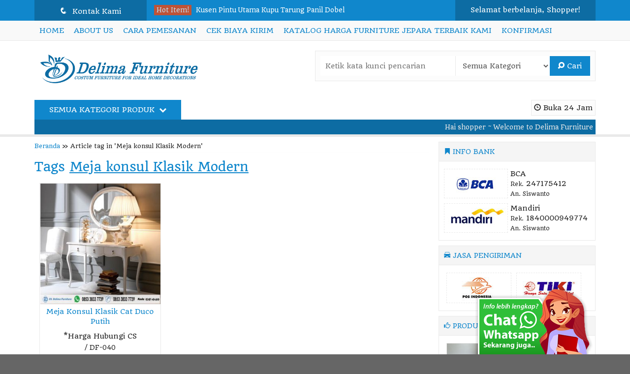

--- FILE ---
content_type: text/html; charset=UTF-8
request_url: https://delimafurniture.com/tag/meja-konsul-klasik-modern/
body_size: 8733
content:
<!doctype html><html class="not-ie no-js" lang="id" prefix="og: https://ogp.me/ns#"><head><link rel="stylesheet" href="https://fonts.googleapis.com/css?family=Quando" /><title>Meja konsul Klasik Modern</title><meta charset="UTF-8"><meta name="google-site-verification" content="gPn1-4EjTgoxI0TCP0IpmpCtOO_aVqIPNgVjQCFegVs" /><link href="//www.google-analytics.com" rel="dns-prefetch"><meta name="robots" content="follow, index, max-snippet:-1, max-video-preview:-1, max-image-preview:large"/><link rel="canonical" href="https://delimafurniture.com/tag/meja-konsul-klasik-modern/" /><meta property="og:locale" content="id_ID" /><meta property="og:type" content="article" /><meta property="og:title" content="Meja konsul Klasik Modern" /><meta property="og:url" content="https://delimafurniture.com/tag/meja-konsul-klasik-modern/" /><meta property="og:site_name" content="Firniture Jati Jepara" /><meta property="article:publisher" content="https://www.facebook.com/Furniturekursicafe" /><meta property="og:image" content="https://delimafurniture.com/wp-content/uploads/2022/10/1FFD2919-70D7-4EE4-A1F3-70E5EC325D3F.jpeg" /><meta property="og:image:secure_url" content="https://delimafurniture.com/wp-content/uploads/2022/10/1FFD2919-70D7-4EE4-A1F3-70E5EC325D3F.jpeg" /><meta property="og:image:width" content="1080" /><meta property="og:image:height" content="1080" /><meta property="og:image:alt" content="Harga Meja Kayu Solid Besar Panjang 280 cm Glossy" /><meta property="og:image:type" content="image/jpeg" /><meta name="twitter:card" content="summary_large_image" /><meta name="twitter:title" content="Meja konsul Klasik Modern" /><meta name="twitter:image" content="https://delimafurniture.com/wp-content/uploads/2022/10/1FFD2919-70D7-4EE4-A1F3-70E5EC325D3F.jpeg" /><meta name="twitter:label1" content="Produk" /><meta name="twitter:data1" content="1" /><link rel='dns-prefetch' href='//fonts.googleapis.com' /><link rel='dns-prefetch' href='//s.w.org' /><link rel="alternate" type="application/rss+xml" title="Firniture Jati Jepara &raquo; Meja konsul Klasik Modern Umpan Tag" href="https://delimafurniture.com/tag/meja-konsul-klasik-modern/feed/" /><style id='global-styles-inline-css' type='text/css'>body{--wp--preset--color--black:#000;--wp--preset--color--cyan-bluish-gray:#abb8c3;--wp--preset--color--white:#fff;--wp--preset--color--pale-pink:#f78da7;--wp--preset--color--vivid-red:#cf2e2e;--wp--preset--color--luminous-vivid-orange:#ff6900;--wp--preset--color--luminous-vivid-amber:#fcb900;--wp--preset--color--light-green-cyan:#7bdcb5;--wp--preset--color--vivid-green-cyan:#00d084;--wp--preset--color--pale-cyan-blue:#8ed1fc;--wp--preset--color--vivid-cyan-blue:#0693e3;--wp--preset--color--vivid-purple:#9b51e0;--wp--preset--gradient--vivid-cyan-blue-to-vivid-purple:linear-gradient(135deg,rgba(6,147,227,1) 0%,rgb(155,81,224) 100%);--wp--preset--gradient--light-green-cyan-to-vivid-green-cyan:linear-gradient(135deg,rgb(122,220,180) 0%,rgb(0,208,130) 100%);--wp--preset--gradient--luminous-vivid-amber-to-luminous-vivid-orange:linear-gradient(135deg,rgba(252,185,0,1) 0%,rgba(255,105,0,1) 100%);--wp--preset--gradient--luminous-vivid-orange-to-vivid-red:linear-gradient(135deg,rgba(255,105,0,1) 0%,rgb(207,46,46) 100%);--wp--preset--gradient--very-light-gray-to-cyan-bluish-gray:linear-gradient(135deg,rgb(238,238,238) 0%,rgb(169,184,195) 100%);--wp--preset--gradient--cool-to-warm-spectrum:linear-gradient(135deg,rgb(74,234,220) 0%,rgb(151,120,209) 20%,rgb(207,42,186) 40%,rgb(238,44,130) 60%,rgb(251,105,98) 80%,rgb(254,248,76) 100%);--wp--preset--gradient--blush-light-purple:linear-gradient(135deg,rgb(255,206,236) 0%,rgb(152,150,240) 100%);--wp--preset--gradient--blush-bordeaux:linear-gradient(135deg,rgb(254,205,165) 0%,rgb(254,45,45) 50%,rgb(107,0,62) 100%);--wp--preset--gradient--luminous-dusk:linear-gradient(135deg,rgb(255,203,112) 0%,rgb(199,81,192) 50%,rgb(65,88,208) 100%);--wp--preset--gradient--pale-ocean:linear-gradient(135deg,rgb(255,245,203) 0%,rgb(182,227,212) 50%,rgb(51,167,181) 100%);--wp--preset--gradient--electric-grass:linear-gradient(135deg,rgb(202,248,128) 0%,rgb(113,206,126) 100%);--wp--preset--gradient--midnight:linear-gradient(135deg,rgb(2,3,129) 0%,rgb(40,116,252) 100%);--wp--preset--duotone--dark-grayscale:url('#wp-duotone-dark-grayscale');--wp--preset--duotone--grayscale:url('#wp-duotone-grayscale');--wp--preset--duotone--purple-yellow:url('#wp-duotone-purple-yellow');--wp--preset--duotone--blue-red:url('#wp-duotone-blue-red');--wp--preset--duotone--midnight:url('#wp-duotone-midnight');--wp--preset--duotone--magenta-yellow:url('#wp-duotone-magenta-yellow');--wp--preset--duotone--purple-green:url('#wp-duotone-purple-green');--wp--preset--duotone--blue-orange:url('#wp-duotone-blue-orange');--wp--preset--font-size--small:13px;--wp--preset--font-size--medium:20px;--wp--preset--font-size--large:36px;--wp--preset--font-size--x-large:42px}.has-black-color{color:var(--wp--preset--color--black)!important}.has-cyan-bluish-gray-color{color:var(--wp--preset--color--cyan-bluish-gray)!important}.has-white-color{color:var(--wp--preset--color--white)!important}.has-pale-pink-color{color:var(--wp--preset--color--pale-pink)!important}.has-vivid-red-color{color:var(--wp--preset--color--vivid-red)!important}.has-luminous-vivid-orange-color{color:var(--wp--preset--color--luminous-vivid-orange)!important}.has-luminous-vivid-amber-color{color:var(--wp--preset--color--luminous-vivid-amber)!important}.has-light-green-cyan-color{color:var(--wp--preset--color--light-green-cyan)!important}.has-vivid-green-cyan-color{color:var(--wp--preset--color--vivid-green-cyan)!important}.has-pale-cyan-blue-color{color:var(--wp--preset--color--pale-cyan-blue)!important}.has-vivid-cyan-blue-color{color:var(--wp--preset--color--vivid-cyan-blue)!important}.has-vivid-purple-color{color:var(--wp--preset--color--vivid-purple)!important}.has-black-background-color{background-color:var(--wp--preset--color--black)!important}.has-cyan-bluish-gray-background-color{background-color:var(--wp--preset--color--cyan-bluish-gray)!important}.has-white-background-color{background-color:var(--wp--preset--color--white)!important}.has-pale-pink-background-color{background-color:var(--wp--preset--color--pale-pink)!important}.has-vivid-red-background-color{background-color:var(--wp--preset--color--vivid-red)!important}.has-luminous-vivid-orange-background-color{background-color:var(--wp--preset--color--luminous-vivid-orange)!important}.has-luminous-vivid-amber-background-color{background-color:var(--wp--preset--color--luminous-vivid-amber)!important}.has-light-green-cyan-background-color{background-color:var(--wp--preset--color--light-green-cyan)!important}.has-vivid-green-cyan-background-color{background-color:var(--wp--preset--color--vivid-green-cyan)!important}.has-pale-cyan-blue-background-color{background-color:var(--wp--preset--color--pale-cyan-blue)!important}.has-vivid-cyan-blue-background-color{background-color:var(--wp--preset--color--vivid-cyan-blue)!important}.has-vivid-purple-background-color{background-color:var(--wp--preset--color--vivid-purple)!important}.has-black-border-color{border-color:var(--wp--preset--color--black)!important}.has-cyan-bluish-gray-border-color{border-color:var(--wp--preset--color--cyan-bluish-gray)!important}.has-white-border-color{border-color:var(--wp--preset--color--white)!important}.has-pale-pink-border-color{border-color:var(--wp--preset--color--pale-pink)!important}.has-vivid-red-border-color{border-color:var(--wp--preset--color--vivid-red)!important}.has-luminous-vivid-orange-border-color{border-color:var(--wp--preset--color--luminous-vivid-orange)!important}.has-luminous-vivid-amber-border-color{border-color:var(--wp--preset--color--luminous-vivid-amber)!important}.has-light-green-cyan-border-color{border-color:var(--wp--preset--color--light-green-cyan)!important}.has-vivid-green-cyan-border-color{border-color:var(--wp--preset--color--vivid-green-cyan)!important}.has-pale-cyan-blue-border-color{border-color:var(--wp--preset--color--pale-cyan-blue)!important}.has-vivid-cyan-blue-border-color{border-color:var(--wp--preset--color--vivid-cyan-blue)!important}.has-vivid-purple-border-color{border-color:var(--wp--preset--color--vivid-purple)!important}.has-vivid-cyan-blue-to-vivid-purple-gradient-background{background:var(--wp--preset--gradient--vivid-cyan-blue-to-vivid-purple)!important}.has-light-green-cyan-to-vivid-green-cyan-gradient-background{background:var(--wp--preset--gradient--light-green-cyan-to-vivid-green-cyan)!important}.has-luminous-vivid-amber-to-luminous-vivid-orange-gradient-background{background:var(--wp--preset--gradient--luminous-vivid-amber-to-luminous-vivid-orange)!important}.has-luminous-vivid-orange-to-vivid-red-gradient-background{background:var(--wp--preset--gradient--luminous-vivid-orange-to-vivid-red)!important}.has-very-light-gray-to-cyan-bluish-gray-gradient-background{background:var(--wp--preset--gradient--very-light-gray-to-cyan-bluish-gray)!important}.has-cool-to-warm-spectrum-gradient-background{background:var(--wp--preset--gradient--cool-to-warm-spectrum)!important}.has-blush-light-purple-gradient-background{background:var(--wp--preset--gradient--blush-light-purple)!important}.has-blush-bordeaux-gradient-background{background:var(--wp--preset--gradient--blush-bordeaux)!important}.has-luminous-dusk-gradient-background{background:var(--wp--preset--gradient--luminous-dusk)!important}.has-pale-ocean-gradient-background{background:var(--wp--preset--gradient--pale-ocean)!important}.has-electric-grass-gradient-background{background:var(--wp--preset--gradient--electric-grass)!important}.has-midnight-gradient-background{background:var(--wp--preset--gradient--midnight)!important}.has-small-font-size{font-size:var(--wp--preset--font-size--small)!important}.has-medium-font-size{font-size:var(--wp--preset--font-size--medium)!important}.has-large-font-size{font-size:var(--wp--preset--font-size--large)!important}.has-x-large-font-size{font-size:var(--wp--preset--font-size--x-large)!important}</style><link rel='stylesheet' id='fanbootui-css-css'  href='https://delimafurniture.com/wp-content/cache/busting/1/wp-content/themes/lapax-2.0.1ap72/libs/jquery.fanbootui-1.0.css' media='screen' /><link rel='stylesheet' id='oketheme-css'  href='https://delimafurniture.com/wp-content/cache/busting/1/wp-content/themes/lapax-2.0.1ap72/style-1.0.css' media='all' /><link rel="https://api.w.org/" href="https://delimafurniture.com/wp-json/" /><link rel="alternate" type="application/json" href="https://delimafurniture.com/wp-json/wp/v2/tags/575" /><link rel="EditURI" type="application/rsd+xml" title="RSD" href="https://delimafurniture.com/xmlrpc.php?rsd" /><link rel="wlwmanifest" type="application/wlwmanifest+xml" href="https://delimafurniture.com/wp-includes/wlwmanifest.xml" /><meta name="generator" content="WordPress 6.0.11" /><style type="text/css">html:not(.jetpack-lazy-images-js-enabled):not(.js) .jetpack-lazy-image{display:none}</style><link rel="icon" href="https://delimafurniture.com/wp-content/uploads/2020/09/cropped-delima-furniture-32x32.jpg" sizes="32x32" /><link rel="icon" href="https://delimafurniture.com/wp-content/uploads/2020/09/cropped-delima-furniture-192x192.jpg" sizes="192x192" /><link rel="apple-touch-icon" href="https://delimafurniture.com/wp-content/uploads/2020/09/cropped-delima-furniture-180x180.jpg" /><meta name="msapplication-TileImage" content="https://delimafurniture.com/wp-content/uploads/2020/09/cropped-delima-furniture-270x270.jpg" /><style type="text/css" title="dynamic-css" class="options-output">#testiwrap{background-color:#F5F5F5;background-image:url(https://delimafurniture.com/wp-content/themes/lapax-2.0.1ap/images/testimonial.png)}body{background-color:#666;background-image:url(https://delimafurniture.com/wp-content/themes/lapax-2.0.1ap/images/pattern.png)}#headerwrap{background-color:#fff}body{font-family:Quando;color:#222;font-size:14px}</style><link href="https://delimafurniture.com/wp-content/uploads/2020/09/Logo-02.png" rel="icon" /><link rel="stylesheet"  href="https://delimafurniture.com/wp-content/themes/lapax-2.0.1ap72/responsive.css" media="all" /><meta name="viewport" content="width=device-width, user-scalable=no" /><style type="text/css">@media screen and (max-width:926px){#sideup{right:-31px;-ms-transform:rotate(90deg);-webkit-transform:rotate(90deg);transform:rotate(90deg)}.sidebarwrap{right:0}}@media screen and (max-width:765px){.kategori{background:#1087cc}}.container{float:left;padding-right:20px;padding-left:0}.sidebarwrap{float:right}a,h1,h2,h3,h4,.headtitle,.headlogo a,.whyicon,.toggleMenu{color:#1087cc}.button-primary,.form-submit input,button,#topheadwrap,.headsearch button,.kategori button,#tickerwrap,.pagination a:hover,#footerback,#topmobile,#sideup{background:#1087cc}.Putih{background:#FFF}.Merah{background:red}.Biru{background:#06F}.Hijau{background:#093}.Kuning{background:#FF0}.Orange{background:#F60}.Hitam{background:#000}.Silver{background:#E6E6E6}.Biru-Muda{background:#0CF}.Ungu{background:#93F}.Pink{background:#F39}.Coklat{background:#8A2E00}a:hover{color:#FF8000}.button-primary:hover,.form-submit input:hover,button:hover,.opencart:hover,.openkontak:hover,.openside:hover{background:#FF8000}.tophead a{color:#FFF}</style></head><body data-rsssl=1><div id="wrapperwide"><div id="topheadwrap"><div class="tophead"> <a href="#kontak-kami" class="pop" title="Semua Kontak Kami"><div class="headkontak"> <span class="icons" style="margin-right:5px;font-size:110%;">q</span> Kontak Kami</div> </a><div class="hotproduct"><div class="hottitle"> <span class="blink" style="background:#FF4000;padding:3px 5px">Hot Item!</span></div><ul><li> <a href="https://delimafurniture.com/kusen-pintu-utama-kupu-tarung-panil-dobel/" title="Kusen Pintu Utama Kupu Tarung Panil Dobel"> Kusen Pintu Utama Kupu Tarung Panil Dobel </a></li><li> <a href="https://delimafurniture.com/baby-tafel-putih-harga-murah-monica/" title="Baby Tafel Putih Harga Murah Monica"> Baby Tafel Putih Harga Murah Monica </a></li><li> <a href="https://delimafurniture.com/ranjang-tidur-minimalis-jati-jepara-chadhaus/" title="Ranjang Tidur Minimalis Jati Jepara Chadhaus"> Ranjang Tidur Minimalis Jati Jepara Chadhaus </a></li><li> <a href="https://delimafurniture.com/slab-dining-table-kayu-solid-trembesi/" title="Slab Dining Table Kayu Solid Trembesi"> Slab Dining Table Kayu Solid Trembesi </a></li><li> <a href="https://delimafurniture.com/kursi-sofa-ruang-tamu-santai-homeware/" title="Kursi Sofa Ruang Tamu Santai Homeware"> Kursi Sofa Ruang Tamu Santai Homeware </a></li><li> <a href="https://delimafurniture.com/kursi-pelaminan-set-wedding-ukir/" title="Kursi Pelaminan Set Wedding Ukir"> Kursi Pelaminan Set Wedding Ukir </a></li><li> <a href="https://delimafurniture.com/kursi-sofa-2-seater-panjang-200-cm/" title="Kursi Sofa 2 Seater Panjang 200 cm"> Kursi Sofa 2 Seater Panjang 200 cm </a></li><li> <a href="https://delimafurniture.com/kursi-cafe-kristiansen-modern-jati-jepara/" title="Kursi Cafe Kristiansen Modern Jati Jepara"> Kursi Cafe Kristiansen Modern Jati Jepara </a></li></ul></div><div class="topcart"><p>Selamat berbelanja, Shopper!</p></div><div style="clear: both"></div></div><div style="clear: both"></div></div><div id="navigasi"><div class="topmenu"><div class="toggleMenu"><i class="el-icon-resize-vertical"></i> MENU NAVIGASI</div><div style="clear: both"></div><div class="menu-seoyandira-container"><ul id="menu-seoyandira" class="naviku"><li id="menu-item-1829" class="menu-item menu-item-type-custom menu-item-object-custom menu-item-home menu-item-1829"><a href="https://delimafurniture.com/">Home</a></li><li id="menu-item-1837" class="menu-item menu-item-type-post_type menu-item-object-page menu-item-1837"><a href="https://delimafurniture.com/about-us/">About Us</a></li><li id="menu-item-1831" class="menu-item menu-item-type-post_type menu-item-object-page menu-item-1831"><a href="https://delimafurniture.com/cara-pemesanan/">Cara Pemesanan</a></li><li id="menu-item-1833" class="menu-item menu-item-type-post_type menu-item-object-page menu-item-1833"><a href="https://delimafurniture.com/cek-biaya-kirim/">Cek Biaya Kirim</a></li><li id="menu-item-1838" class="menu-item menu-item-type-post_type menu-item-object-page menu-item-1838"><a href="https://delimafurniture.com/katalog/">Katalog harga furniture jepara terbaik kami</a></li><li id="menu-item-1840" class="menu-item menu-item-type-post_type menu-item-object-page menu-item-1840"><a href="https://delimafurniture.com/konfirmasi/">Konfirmasi</a></li></ul></div></div><div style="clear: both"></div></div><div id="headerwrap"><div id="header"><div class="headlogo"> <a href="https://delimafurniture.com"><img width="350" src="https://delimafurniture.com/wp-content/uploads/2020/09/delimafurniture.png"></a></div><div class="headsearch"><form method="get" action="https://delimafurniture.com" role="search"> <input type="search" name="s" placeholder="Ketik kata kunci pencarian"> <select  name='cat' id='cat' class='select' ><option value='0' selected='selected'>Semua Kategori</option><option class="level-0" value="11">Baby Tafel</option><option class="level-0" value="2716">Bedside Table</option><option class="level-0" value="10">Box Bayi</option><option class="level-0" value="14">Bufet Tv</option><option class="level-0" value="23">Dekorasi Pelaminan</option><option class="level-0" value="2">Furniture Kantor</option><option class="level-0" value="24">Furniture Trembesi</option><option class="level-0" value="26">Jam Hias</option><option class="level-0" value="17">Kursi Cafe</option><option class="level-0" value="6">Kursi Tamu</option><option class="level-0" value="12">Lemari Baju</option><option class="level-0" value="13">Lemari Hias</option><option class="level-0" value="25">Meja Belajar</option><option class="level-0" value="15">Meja Konsule</option><option class="level-0" value="16">Meja Rias</option><option class="level-0" value="22">Pigura Kaca</option><option class="level-0" value="5">Pintu Rumah</option><option class="level-0" value="21">Rak Buku</option><option class="level-0" value="2430">Rak Sepatu</option><option class="level-0" value="9">Ranjang Susun</option><option class="level-0" value="8">Set Kamar Tidur</option><option class="level-0" value="19">Set Kamar Tidur Anak</option><option class="level-0" value="4">Set Meja Makan</option><option class="level-0" value="7">Sofa</option><option class="level-0" value="18">Tempat Tidur Anak</option><option class="level-0" value="20">Tempat Tidur Dewasa</option><option class="level-0" value="1">Uncategorized</option> </select> <button type="submit" role="button"><i class="el-icon-search"></i> Cari</button></form></div><div style="clear: both"></div></div><div id="kategoriwrap"><div class="kategori"><div class="jambuka"><i class="glyphicon glyphicon glyphicon-time"></i> Buka 24 Jam</div> <button id="bukakategori"> Semua Kategori Produk <span class="el-icon-chevron-down" style="margin-left:5px"></span> </button><div style="clear: both"></div><div id="kategori"><ul><li class="cat-item cat-item-11"><a href="https://delimafurniture.com/baby-tafel/">Baby Tafel</a></li><li class="cat-item cat-item-2716"><a href="https://delimafurniture.com/bedside-table/">Bedside Table</a></li><li class="cat-item cat-item-10"><a href="https://delimafurniture.com/box-bayi/">Box Bayi</a></li><li class="cat-item cat-item-14"><a href="https://delimafurniture.com/bufet-tv/">Bufet Tv</a></li><li class="cat-item cat-item-23"><a href="https://delimafurniture.com/dekorasi-pelaminan/">Dekorasi Pelaminan</a></li><li class="cat-item cat-item-2"><a href="https://delimafurniture.com/furniture-kantor/">Furniture Kantor</a></li><li class="cat-item cat-item-24"><a href="https://delimafurniture.com/furniture-trembesi/">Furniture Trembesi</a></li><li class="cat-item cat-item-26"><a href="https://delimafurniture.com/jam-hias/">Jam Hias</a></li><li class="cat-item cat-item-17"><a href="https://delimafurniture.com/kursi-cafe/">Kursi Cafe</a></li><li class="cat-item cat-item-6"><a href="https://delimafurniture.com/kursi-tamu/">Kursi Tamu</a></li><li class="cat-item cat-item-12"><a href="https://delimafurniture.com/lemari-baju/">Lemari Baju</a></li><li class="cat-item cat-item-13"><a href="https://delimafurniture.com/lemari-hias/">Lemari Hias</a></li><li class="cat-item cat-item-25"><a href="https://delimafurniture.com/meja-belajar/">Meja Belajar</a></li><li class="cat-item cat-item-15"><a href="https://delimafurniture.com/meja-konsule/">Meja Konsule</a></li><li class="cat-item cat-item-16"><a href="https://delimafurniture.com/meja-rias/">Meja Rias</a></li><li class="cat-item cat-item-22"><a href="https://delimafurniture.com/pigura-kaca/">Pigura Kaca</a></li><li class="cat-item cat-item-5"><a href="https://delimafurniture.com/pintu-rumah/">Pintu Rumah</a></li><li class="cat-item cat-item-21"><a href="https://delimafurniture.com/rak-buku/">Rak Buku</a></li><li class="cat-item cat-item-2430"><a href="https://delimafurniture.com/rak-sepatu/">Rak Sepatu</a></li><li class="cat-item cat-item-9"><a href="https://delimafurniture.com/ranjang-susun/">Ranjang Susun</a></li><li class="cat-item cat-item-8"><a href="https://delimafurniture.com/set-kamar-tidur/">Set Kamar Tidur</a></li><li class="cat-item cat-item-19"><a href="https://delimafurniture.com/set-kamar-tidur-anak/">Set Kamar Tidur Anak</a></li><li class="cat-item cat-item-4"><a href="https://delimafurniture.com/set-meja-makan/">Set Meja Makan</a></li><li class="cat-item cat-item-7"><a href="https://delimafurniture.com/sofa/">Sofa</a></li><li class="cat-item cat-item-18"><a href="https://delimafurniture.com/tempat-tidur-anak/">Tempat Tidur Anak</a></li><li class="cat-item cat-item-20"><a href="https://delimafurniture.com/tempat-tidur-dewasa/">Tempat Tidur Dewasa</a></li><li class="cat-item cat-item-1"><a href="https://delimafurniture.com/uncategorized/">Uncategorized</a></li></ul></div></div></div><div id="tickerwrap"><div class="ticker"> <span class="tick">Hai shopper  ~ Welcome to Delima Furniture , Perusahaan Furniture jepara lengkap dan Berkualitas .</span> <span class="tick">Kami siap melayani berbagai macam pesanan Mebel untuk kebutuhan furniture jepara anda.</span> <span class="tick">Silahkan hubungi costumer service kami untuk info lebih lanjut</span></div></div><div style="clear: both"></div></div><div id="wrappercontain"><div class="containwrap"><div class="container"><div class="crumbs"><a href="https://delimafurniture.com">Beranda</a> &raquo; <span>Article tag in &#39;Meja konsul Klasik Modern&#39;</span></div><h1> Tags <u>Meja konsul Klasik Modern</u></h1><div id="gridview"><div class="gridpad-t"><div class="grid"><div class="arealabel"><div></div></div><div class="grids"> <a href="#kontak-kami" class="pop"> <button name="kontak"/> <span class="glyphicon glyphicon-earphone"></span> Hubungi Kami </button> </a></div><div class="prices"><div class="wrapthumb"> <a href="https://delimafurniture.com/meja-konsul-klasik-cat-duco-putih/" title="Meja Konsul Klasik Cat Duco Putih"> <img width="260" height="259" src="https://delimafurniture.com/wp-content/uploads/2017/09/Meja-Konsul-Klasik-Cat-Duco-Putih.jpg" class="attachment-fixgrid size-fixgrid wp-post-image jetpack-lazy-image" alt="Meja Konsul Klasik Cat Duco Putih" data-lazy-srcset="https://delimafurniture.com/wp-content/uploads/2017/09/Meja-Konsul-Klasik-Cat-Duco-Putih.jpg 1004w, https://delimafurniture.com/wp-content/uploads/2017/09/Meja-Konsul-Klasik-Cat-Duco-Putih-200x200.jpg 200w, https://delimafurniture.com/wp-content/uploads/2017/09/Meja-Konsul-Klasik-Cat-Duco-Putih-100x100.jpg 100w, https://delimafurniture.com/wp-content/uploads/2017/09/Meja-Konsul-Klasik-Cat-Duco-Putih-350x349.jpg 350w, https://delimafurniture.com/wp-content/uploads/2017/09/Meja-Konsul-Klasik-Cat-Duco-Putih-150x150.jpg 150w, https://delimafurniture.com/wp-content/uploads/2017/09/Meja-Konsul-Klasik-Cat-Duco-Putih-300x300.jpg 300w, https://delimafurniture.com/wp-content/uploads/2017/09/Meja-Konsul-Klasik-Cat-Duco-Putih-768x765.jpg 768w" data-lazy-sizes="(max-width: 260px) 100vw, 260px" data-lazy-src="https://delimafurniture.com/wp-content/uploads/2017/09/Meja-Konsul-Klasik-Cat-Duco-Putih.jpg?is-pending-load=1" srcset="[data-uri]"> </a></div><div style="clear: both"></div><div id="quickorder-228" class="quickpop"><div class="judul" style="margin-top:0;"> <span class="glyphicon glyphicon-flash"></span> Meja Konsul Klasik Cat Duco Putih</div><p class="medium" style="text-align:right">*Pemesanan dapat langsung menghubungi kontak di bawah ini:</p><div class="quickview"> <img width="260" height="259" src="https://delimafurniture.com/wp-content/uploads/2017/09/Meja-Konsul-Klasik-Cat-Duco-Putih.jpg" class="attachment-fixgrid size-fixgrid wp-post-image jetpack-lazy-image" alt="Meja Konsul Klasik Cat Duco Putih" data-lazy-srcset="https://delimafurniture.com/wp-content/uploads/2017/09/Meja-Konsul-Klasik-Cat-Duco-Putih.jpg 1004w, https://delimafurniture.com/wp-content/uploads/2017/09/Meja-Konsul-Klasik-Cat-Duco-Putih-200x200.jpg 200w, https://delimafurniture.com/wp-content/uploads/2017/09/Meja-Konsul-Klasik-Cat-Duco-Putih-100x100.jpg 100w, https://delimafurniture.com/wp-content/uploads/2017/09/Meja-Konsul-Klasik-Cat-Duco-Putih-350x349.jpg 350w, https://delimafurniture.com/wp-content/uploads/2017/09/Meja-Konsul-Klasik-Cat-Duco-Putih-150x150.jpg 150w, https://delimafurniture.com/wp-content/uploads/2017/09/Meja-Konsul-Klasik-Cat-Duco-Putih-300x300.jpg 300w, https://delimafurniture.com/wp-content/uploads/2017/09/Meja-Konsul-Klasik-Cat-Duco-Putih-768x765.jpg 768w" data-lazy-sizes="(max-width: 260px) 100vw, 260px" data-lazy-src="https://delimafurniture.com/wp-content/uploads/2017/09/Meja-Konsul-Klasik-Cat-Duco-Putih.jpg?is-pending-load=1" srcset="[data-uri]"> *Harga Hubungi CS<div class="medium" style="padding:5px"> / DF-040</div></div><div class="quickdetail"><ul><li> <a href="sms:6285338337739?body=Halo,%20Saya%20tertarik%20dengan%20produk%20:%20Meja Konsul Klasik Cat Duco Putih%20(SKU:%20DF-040)%20"> <button class="btnsms"> <span class="glyphicon glyphicon-chevron-right"></span> SMS <u>6285338337739</u> </button> </a></li><li> <a href="tel:6285338337739"> <button class="btntel"> <span class="glyphicon glyphicon-chevron-right"></span> Telepon <u>6285338337739</u> </button> </a></li><li> <a href="https://api.whatsapp.com/send?phone=6285338337739&text=Halo,%20Saya%20tertarik%20dengan%20produk%20:%20Meja Konsul Klasik Cat Duco Putih%20(SKU:%20DF-040)%20" target="blank"> <button class="btnwa"> <span class="glyphicon glyphicon-chevron-right"></span> Whatsapp <u>6285338337739</u> </button> </a></li><li> <a href="https://delimafurniture.com/meja-konsul-klasik-cat-duco-putih/"> <button> <span class="glyphicon glyphicon-link"></span> Lihat Detail Produk </button> </a></li></ul></div></div><div style="padding:5px;text-align:center;"><div style="min-height:50px"> <a href="https://delimafurniture.com/meja-konsul-klasik-cat-duco-putih/" title="Meja Konsul Klasik Cat Duco Putih"> Meja Konsul Klasik Cat Duco Putih </a></div> *Harga Hubungi CS<div class="medium" style="padding:5px"> / DF-040</div></div></div></div></div><div style="clear: both"></div><div class="pagination"></div></div><div style="clear: both"></div></div><div class="sidebarwrap"><div class="sidebar"><h4><i class="glyphicon glyphicon-bookmark"></i> Info Bank</h4><div class="bank"> <span class="bca"></span> BCA<br/><span class="small">Rek.</span> 247175412<br/><span class="small">An. Siswanto</span></div><div style="clear: both"></div><div class="bank"> <span class="mandiri"></span> Mandiri<br/><span class="small">Rek.</span> 1840000949774<br/><span class="small">An. Siswanto</span></div><div style="clear: both"></div></div><div class="sidebar"><h4><i class="el-icon-car"></i> Jasa Pengiriman</h4> <span class="pos"></span> <span class="tiki"></span><div style="clear: both"></div></div><div class="sidebar"><h4><i class="glyphicon glyphicon-thumbs-up"></i> Produk Pilihan</h4><div id="random" class="owl-carousel"><div class="random"> <a href="https://delimafurniture.com/tempat-tidur-kayu-jati-sederhana-tanpa-kepala/" title="Tempat Tidur Kayu Jati Sederhana Tanpa Kepala"> <img width="130" height="130" src="https://delimafurniture.com/wp-content/uploads/2024/01/IMG_5794-130x130.png" class="attachment-sedang size-sedang wp-post-image jetpack-lazy-image" alt="Tempat Tidur Kayu Jati Sederhana Tanpa Kepala" data-lazy-srcset="https://delimafurniture.com/wp-content/uploads/2024/01/IMG_5794-130x130.png 130w, https://delimafurniture.com/wp-content/uploads/2024/01/IMG_5794-150x150.png 150w, https://delimafurniture.com/wp-content/uploads/2024/01/IMG_5794-64x64.png 64w" data-lazy-sizes="(max-width: 130px) 100vw, 130px" data-lazy-src="https://delimafurniture.com/wp-content/uploads/2024/01/IMG_5794-130x130.png?is-pending-load=1" srcset="[data-uri]"> </a><div class="judil"> <a href="https://delimafurniture.com/tempat-tidur-kayu-jati-sederhana-tanpa-kepala/" title="Tempat Tidur Kayu Jati Sederhana Tanpa Kepala"> Tempat Tidur Kayu Jati Sederha.... </a></div> <span style="font-size:120%">Rp 1.900.000</span><div class="medium" style="padding:5px"> <font color="green"><span class="glyphicon glyphicon-ok"></span> Ready Stock</font> <br/>SKU: DF-533</div></div><div class="random"> <a href="https://delimafurniture.com/meja-tv-minimalis-modern-kayu/" title="Meja TV Minimalis Modern Kayu"> <img width="130" height="130" src="https://delimafurniture.com/wp-content/uploads/2025/08/Meja-TV-Minimalis-Modern-Kayu-130x130.png" class="attachment-sedang size-sedang wp-post-image jetpack-lazy-image" alt="Meja TV Minimalis Modern Kayu" data-lazy-srcset="https://delimafurniture.com/wp-content/uploads/2025/08/Meja-TV-Minimalis-Modern-Kayu-130x130.png 130w, https://delimafurniture.com/wp-content/uploads/2025/08/Meja-TV-Minimalis-Modern-Kayu-150x150.png 150w, https://delimafurniture.com/wp-content/uploads/2025/08/Meja-TV-Minimalis-Modern-Kayu-64x64.png 64w" data-lazy-sizes="(max-width: 130px) 100vw, 130px" data-lazy-src="https://delimafurniture.com/wp-content/uploads/2025/08/Meja-TV-Minimalis-Modern-Kayu-130x130.png?is-pending-load=1" srcset="[data-uri]"> </a><div class="judil"> <a href="https://delimafurniture.com/meja-tv-minimalis-modern-kayu/" title="Meja TV Minimalis Modern Kayu"> Meja TV Minimalis Modern Kayu </a></div> <span style="font-size:120%">Rp 1.900.000</span><div class="medium" style="padding:5px"> <font color="green"><span class="glyphicon glyphicon-ok"></span> Ready Stock</font> <br/>SKU: DF-632</div></div><div class="random"> <a href="https://delimafurniture.com/bufet-tv-minimalis-kayu-jati-transparan/" title="Bufet Tv Minimalis Kayu Jati Transparan"> <img width="130" height="130" src="https://delimafurniture.com/wp-content/uploads/2019/09/Bufet-Tv-Minimalis-Kayu-Jati-Transparan.jpg" class="attachment-sedang size-sedang wp-post-image jetpack-lazy-image" alt="Bufet Tv Minimalis Kayu Jati Transparan" data-lazy-srcset="https://delimafurniture.com/wp-content/uploads/2019/09/Bufet-Tv-Minimalis-Kayu-Jati-Transparan.jpg 1024w, https://delimafurniture.com/wp-content/uploads/2019/09/Bufet-Tv-Minimalis-Kayu-Jati-Transparan-200x200.jpg 200w, https://delimafurniture.com/wp-content/uploads/2019/09/Bufet-Tv-Minimalis-Kayu-Jati-Transparan-350x350.jpg 350w, https://delimafurniture.com/wp-content/uploads/2019/09/Bufet-Tv-Minimalis-Kayu-Jati-Transparan-100x100.jpg 100w, https://delimafurniture.com/wp-content/uploads/2019/09/Bufet-Tv-Minimalis-Kayu-Jati-Transparan-150x150.jpg 150w, https://delimafurniture.com/wp-content/uploads/2019/09/Bufet-Tv-Minimalis-Kayu-Jati-Transparan-300x300.jpg 300w, https://delimafurniture.com/wp-content/uploads/2019/09/Bufet-Tv-Minimalis-Kayu-Jati-Transparan-768x768.jpg 768w" data-lazy-sizes="(max-width: 130px) 100vw, 130px" data-lazy-src="https://delimafurniture.com/wp-content/uploads/2019/09/Bufet-Tv-Minimalis-Kayu-Jati-Transparan.jpg?is-pending-load=1" srcset="[data-uri]"> </a><div class="judil"> <a href="https://delimafurniture.com/bufet-tv-minimalis-kayu-jati-transparan/" title="Bufet Tv Minimalis Kayu Jati Transparan"> Bufet Tv Minimalis Kayu Jati T.... </a></div> *Harga Hubungi CS<div class="medium" style="padding:5px"> <br/>SKU: DF-239</div></div><div class="random"> <a href="https://delimafurniture.com/kursi-pelaminan-ukiran-soimah-mewah/" title="Kursi Pelaminan Ukiran Soimah Mewah"> <img width="130" height="98" src="https://delimafurniture.com/wp-content/uploads/2019/09/Kursi-Pelaminan-Ukiran-Soimah-Mewah.jpg" class="attachment-sedang size-sedang wp-post-image jetpack-lazy-image" alt="Kursi Pelaminan Ukiran Soimah Mewah" data-lazy-srcset="https://delimafurniture.com/wp-content/uploads/2019/09/Kursi-Pelaminan-Ukiran-Soimah-Mewah.jpg 712w, https://delimafurniture.com/wp-content/uploads/2019/09/Kursi-Pelaminan-Ukiran-Soimah-Mewah-350x263.jpg 350w, https://delimafurniture.com/wp-content/uploads/2019/09/Kursi-Pelaminan-Ukiran-Soimah-Mewah-300x225.jpg 300w" data-lazy-sizes="(max-width: 130px) 100vw, 130px" data-lazy-src="https://delimafurniture.com/wp-content/uploads/2019/09/Kursi-Pelaminan-Ukiran-Soimah-Mewah.jpg?is-pending-load=1" srcset="[data-uri]"> </a><div class="judil"> <a href="https://delimafurniture.com/kursi-pelaminan-ukiran-soimah-mewah/" title="Kursi Pelaminan Ukiran Soimah Mewah"> Kursi Pelaminan Ukiran Soimah .... </a></div> *Harga Hubungi CS<div class="medium" style="padding:5px"> <br/>SKU: DF-225</div></div><div class="random"> <a href="https://delimafurniture.com/ranjang-tidur-minimalis-jati-jepara-chadhaus/" title="Ranjang Tidur Minimalis Jati Jepara Chadhaus"> <img width="130" height="130" src="https://delimafurniture.com/wp-content/uploads/2024/01/IMG_5982-130x130.png" class="attachment-sedang size-sedang wp-post-image jetpack-lazy-image" alt="Ranjang Tidur Minimalis Jati Jepara Chadhaus" data-lazy-srcset="https://delimafurniture.com/wp-content/uploads/2024/01/IMG_5982-130x130.png 130w, https://delimafurniture.com/wp-content/uploads/2024/01/IMG_5982-150x150.png 150w, https://delimafurniture.com/wp-content/uploads/2024/01/IMG_5982-64x64.png 64w" data-lazy-sizes="(max-width: 130px) 100vw, 130px" data-lazy-src="https://delimafurniture.com/wp-content/uploads/2024/01/IMG_5982-130x130.png?is-pending-load=1" srcset="[data-uri]"> </a><div class="judil"> <a href="https://delimafurniture.com/ranjang-tidur-minimalis-jati-jepara-chadhaus/" title="Ranjang Tidur Minimalis Jati Jepara Chadhaus"> Ranjang Tidur Minimalis Jati J.... </a></div> *Harga Hubungi CS<div class="medium" style="padding:5px"> <font color="green"><span class="glyphicon glyphicon-ok"></span> Ready Stock</font> <br/>SKU: DF-540</div></div></div><div style="clear: both"></div> <a href="https://delimafurniture.com/katalog"><button style="margin-top:10px;width:100%;text-align:center"><i class="glyphicon glyphicon-hand-right" style="margin-right:5px;"></i> Katalog Produk</button></a></div></div><a href="#"><div id="sideup">SIDEBAR</div></a><div style="clear: both"></div></div><div id="cleanwrap" style="padding:0"><div class="containwrap"><div class="socmed"> <a href="https://www.facebook.com/Furniturekursicafe" target="blank" title="Temukan kami di Facebook"><img width="170" height="34" src="https://delimafurniture.com/wp-content/themes/lapax-2.0.1ap72/images/facebook.jpg"></a> <a href="https://www.instagram.com/mejatrembesi/" target="blank" title="Temukan kami di Instagram"><img width="170" height="34" src="https://delimafurniture.com/wp-content/themes/lapax-2.0.1ap72/images/instagram.jpg"></a></div><div style="clear: both"></div></div></div><div style="clear: both"></div></div><div id="footerback"><div class="overback"  style="background-image: url(https://delimafurniture.com/wp-content/uploads/2020/09/1600095715661.jpg);" ></div><div id="footerarea"><div class="footbarwidget"></div><div class="footbarwidget"></div><div class="footbarwidget"></div><div style="clear: both"></div></div><div class="footer"> <a href="https://delimafurniture.com">Delima Furniture - Toko Mebel Jepara Minimalis, Antik, Classic, Modern</a><br/> <span class="small">delimafurniture.com</span><div style="clear: both"></div></div></div></div><div id="kontak-kami" class="popup" style="display: none;"><div class="judul" style="margin-top:0;"><span class="glyphicon glyphicon-info-sign"></span> Kontak Delima Furniture</div> Berikut ini adalah detail kontak customer service kami:<p><ul style="border-left:5px solid #E5E5E5"><li> <a href="sms:6285338337739?body=Halo%20Delima Furniture!"> <button class="btnsms"> <span class="glyphicon glyphicon-chevron-right"></span> SMS <u>6285338337739</u> </button> </a></li><li> <a href="tel:6285338337739"> <button class="btntel"> <span class="glyphicon glyphicon-chevron-right"></span> Telepon <u>6285338337739</u> </button> </a></li><li> <a href="https://api.whatsapp.com/send?phone=6285338337739&text=Halo%20Delima Furniture!" target="blank"> <button class="btnwa"> <span class="glyphicon glyphicon-chevron-right"></span> Whatsapp <u>6285338337739</u> </button> </a></li><li> <a href="mailto:furnituredelima@gmail.com"> <button class="btnmail"> <span class="glyphicon glyphicon-chevron-right"></span> Email ke furnituredelima@gmail.com </button> </a></li></ul></p><p class="small tred"><i class="glyphicon glyphicon glyphicon-time"></i> Buka 24 Jam</p></div><div id="info-bank" class="popup" style="display: none;"><div class="judul" style="margin-top:0;">Info Rekening Bank Delima Furniture</div> Berikut ini adalah detail akun rekening bank kami, mohon untuk berhati-hati terhadap penipuan yang mengatas namakan toko online kami:<div style="max-width:930px"><div class="banx"> <span class="bca"></span> BCA<br/><span class="small">Rek.</span> 247175412<br/><span class="small">An. Siswanto</span></div><div class="banx"> <span class="mandiri"></span> Mandiri<br/><span class="small">Rek.</span> 1840000949774<br/><span class="small">An. Siswanto</span></div></div></div><div class="wabutton" > <a href="https://api.whatsapp.com/send?phone=6285338337739&text=Halo%20Delima Furniture!" target="blank"> <img src="https://delimafurniture.com/wp-content/themes/lapax-2.0.1ap72/images/wa/cs-3.png"> </a></div><a href="#" class="scrollup"></a> <script type="application/ld+json" class="rank-math-schema">{"@context":"https://schema.org","@graph":[{"@type":"Organization","@id":"https://delimafurniture.com/#organization","name":"cv.delimafurniture","url":"https://delimafurniture.com","sameAs":["https://www.facebook.com/Furniturekursicafe"],"logo":{"@type":"ImageObject","@id":"https://delimafurniture.com/#logo","url":"https://delimafurniture.com/wp-content/uploads/2020/08/Pintu-Rumah-Depok.jpg","contentUrl":"https://delimafurniture.com/wp-content/uploads/2020/08/Pintu-Rumah-Depok.jpg","caption":"Firniture Jati Jepara","inLanguage":"id","width":"1024","height":"1024"}},{"@type":"WebSite","@id":"https://delimafurniture.com/#website","url":"https://delimafurniture.com","name":"Firniture Jati Jepara","publisher":{"@id":"https://delimafurniture.com/#organization"},"inLanguage":"id"},{"@type":"CollectionPage","@id":"https://delimafurniture.com/tag/meja-konsul-klasik-modern/#webpage","url":"https://delimafurniture.com/tag/meja-konsul-klasik-modern/","name":"Meja konsul Klasik Modern","isPartOf":{"@id":"https://delimafurniture.com/#website"},"inLanguage":"id"}]}</script><script type='text/javascript' src='https://delimafurniture.com/wp-content/cache/busting/1/wp-content/themes/lapax-2.0.1ap72/js/jquery-2.1.3.min-2.1.3.js' defer onload='' id='jq213-js'></script><script>document.documentElement.classList.add(
					'jetpack-lazy-images-js-enabled'
				);</script><script type="text/javascript">var templateDirectory = "https://delimafurniture.com/wp-content/themes/lapax-2.0.1ap72";</script><script type='text/javascript' src='https://delimafurniture.com/wp-content/cache/busting/1/wp-content/themes/lapax-2.0.1ap72/libs/jquery.fanbootui-1.0.js' defer onload='' id='fanbootui-js-js'></script><script type='text/javascript' src='https://delimafurniture.com/wp-content/themes/lapax-2.0.1ap72/js/jcart.js' defer onload='' id='jcart-js'></script><script type='text/javascript' src='https://delimafurniture.com/wp-content/cache/busting/1/wp-content/themes/lapax-2.0.1ap72/js/lapax-1.0.js' defer onload='' id='lapax-js'></script><script type='text/javascript' src='https://delimafurniture.com/wp-content/plugins/jetpack-boost/jetpack_vendor/automattic/jetpack-lazy-images/dist/intersection-observer.js?minify=false&#038;ver=83ec8aa758f883d6da14' defer onload='' id='jetpack-lazy-images-polyfill-intersectionobserver-js'></script><script type='text/javascript' id='jetpack-lazy-images-js-extra'>/* <![CDATA[ */ var jetpackLazyImagesL10n = {"loading_warning":"Gambar sedang dimuat. Silakan batalkan proses pencetakan Anda lalu coba lagi."}; /* ]]> */</script><script type='text/javascript' src='https://delimafurniture.com/wp-content/plugins/jetpack-boost/jetpack_vendor/automattic/jetpack-lazy-images/dist/lazy-images.js?minify=false&#038;ver=2e29137590434abf5fbe' defer onload='' id='jetpack-lazy-images-js'></script><script>(function(w, d){
	var b = d.getElementsByTagName("body")[0];
	var s = d.createElement("script"); s.async = true;
	var v = !("IntersectionObserver" in w) ? "8.7.1" : "10.5.2";
	s.src = "https://delimafurniture.com/wp-content/plugins/wp-rocket/inc/front/js/lazyload-" + v + ".min.js";
	w.lazyLoadOptions = {
		elements_selector: "img, iframe",
		data_src: "lazy-src",
		data_srcset: "lazy-srcset",
		skip_invisible: false,
		class_loading: "lazyloading",
		class_loaded: "lazyloaded",
		threshold: 300,
		callback_load: function(element) {
			if ( element.tagName === "IFRAME" && element.dataset.rocketLazyload == "fitvidscompatible" ) {
				if (element.classList.contains("lazyloaded") ) {
					if (typeof window.jQuery != "undefined") {
						if (jQuery.fn.fitVids) {
							jQuery(element).parent().fitVids();
						}
					}
				}
			}
		}
	}; // Your options here. See "recipes" for more information about async.
	b.appendChild(s);
}(window, document));

// Listen to the Initialized event
window.addEventListener('LazyLoad::Initialized', function (e) {
    // Get the instance and puts it in the lazyLoadInstance variable
	var lazyLoadInstance = e.detail.instance;

	var observer = new MutationObserver(function(mutations) {
		mutations.forEach(function(mutation) {
			lazyLoadInstance.update();
		} );
	} );
	
	var b      = document.getElementsByTagName("body")[0];
	var config = { childList: true, subtree: true };
	
	observer.observe(b, config);
}, false);</script></body></html> <a href="https://www.seoyandira.com/paket-jasa-seo-bulanan" target="_blank">SEO</a>
<!-- This website is like a Rocket, isn't it? Performance optimized by WP Rocket. Learn more: https://wp-rocket.me -->

--- FILE ---
content_type: text/css
request_url: https://delimafurniture.com/wp-content/cache/busting/1/wp-content/themes/lapax-2.0.1ap72/style-1.0.css
body_size: 4006
content:
/*
Theme Name: Lapax
Version: 2.0.1a
Theme URI: https://www.oketheme.com/themes/lapax-theme/
Author: Tri Yuli Kurniawan
Author URI: https://www.oketheme.com
Description: Lapax Theme adalah template toko online Indonesia berbasis WordPress yang dilengkapi segudang fitur terbaik yang tentunya sangat membantu Anda dalam memanage website toko online Anda. Free update & full support!
Tags: lapax, oketheme, toko online, ecommerce, aktif #d71149, hover #FF8000
*/
.wp-caption,img,img.alignnone,p img{max-width:100%}a,h1,h2,h3,h4{color:#d71149}.headtitle,.judul,.naviku{text-transform:uppercase}.clear:after,.jeda,.sekat{clear:both}.grid:hover,.grid:hover .grids,.random img:hover,.socmed img:hover,a:hover,button:hover{transition:.5s}.grid:hover,.ticker,.wrapthumb{overflow:hidden}.comments li,.footbar ul,.kategori button,.sidebar ul{list-style-type:none}#jcart td,#jcart th,.wrapthumb img{vertical-align:middle}@font-face{font-family:icons;src:url(/wp-content/themes/lapax-2.0.1ap72/libs/fonts/icons.ttf)}.icons{font-family:icons}*,:after,:before{box-sizing:border-box}body{font-family:Arial;font-size:14px;color:#444;background:#DDD;margin:0}a,li,nav,ul{margin:0;padding:0}.clear:after,.clear:before{content:' ';display:table}a:hover{color:#FF8000}a:active,a:hover,a:link,a:visited{text-decoration:none}h1{font-size:180%}h2{font-size:150%}h3{font-size:120%}h4{font-size:100%}h1,h2,h3,h4{font-weight:400;margin:10px 0 5px}input,radio,select,textarea{padding:5px 10px;color:#555;outline:0;border:1px solid #E9E9E9;background:#FFF}.button-primary,.form-submit input,button{font-size:100%;cursor:pointer;padding:6px 10px;background:#d71149;border:0;outline:0;color:#FFF;margin:2px}.button-primary:hover,.form-submit input:hover,button:hover{background:#FF8000}blockquote{width:94%;margin:0 3%;padding:0 15px;border-left:10px solid #E9E9E9;border-right:1px solid #E9E9E9;border-top:1px solid #E9E9E9;border-bottom:1px solid #E9E9E9;background:#F9F9F9}code{background:#F5F5F5;border:1px solid #E9E9E9;padding:5px}img{height:auto}a img{border:none}img.center{display:block;margin-left:auto;margin-right:auto}img.aligncenter{display:block;margin:5px auto}img.alignright{display:inline;margin:0 0 5px 5px;padding:5px}img.alignleft{display:inline;margin:0 5px 5px 0;padding:5px}.wp-caption{border:1px solid #E9E9E9;background-color:#FFF;padding:5px;margin:5px}.wp-caption img{margin:0;padding:0;border:none}.wp-caption p.wp-caption-text{text-align:center;font-style:italic;font-size:80%;padding:5px 5px 0;margin:0}.aligncenter{display:block;margin:5px auto}.alignleft{float:left}.alignright{float:right}.headkontak,.hotproduct{line-height:42px;float:left}.attachment-thumbnail{padding:5px}.jeda{display:none}.sekat{display:block}.toggleMenu{display:none}.small{font-size:80%}.medium{font-size:90%}.hidden{font-size:0}.kotax{width:100%;padding:10px;margin:10px 0}.kotax ul li{list-style:circle;border-bottom:1px dashed #F3F3F3;padding:3px 0;margin:5px 10px 5px 30px}.info,.sukses,.warning{padding:8px}@keyframes blinker{50%{opacity:0}}.blink{animation:blinker 1s linear infinite}b,strong{font-weight:700}.info{border:1px solid #E9E9E9;background:#F9F9F9}.warning{border:1px solid #FFC4C4;background:#FFEAEA}.sukses{border:1px solid #85B200;background:#E2FFD9}.tred{color:red}.headsection,.judul{border-bottom:1px solid #E9E9E9;box-shadow:0 1px #fff;margin:10px 0}.judul{padding-bottom:5px;font-size:110%}.judil a{font-size:100%}.headsection{width:100%;padding-bottom:10px;text-align:center}.headtitle{font-size:120%;color:#d71149}.random img:hover{opacity:.800000011920928955078125}.popup ul li,.wrap-post ul li{list-style:circle;border-bottom:1px dashed #F3F3F3;padding:3px 0;margin:5px 10px 5px 30px}#kontak-kami li,.hotproduct li,.naviku,.naviku ul,.quickdetail li{list-style:none}#footerarea,#header,#kategoriwrap,#tickerwrap,#welcome,.containwrap,.tophead,.topmenu,.topslider{max-width:1140px;margin:0 auto}#wrapperwide{width:100%;margin:0 auto}#topheadwrap{background:#d71149;width:100%;height:42px;position:fixed;top:0;left:0;z-index:600}.headkontak,.topcart{height:42px;background:rgba(0,0,0,.2)}.tophead{color:#FFF;padding:0}.headkontak{width:20%;text-align:center}.hotproduct{width:55%;font-size:90%;padding:0 10px 0 100px}.hottitle{width:90px;margin-left:-85px;position:absolute}#kontak-kami li{line-height:15px;margin:0 0 0 10px}.topcart{width:25%;text-align:right;float:right}.topcart p{text-align:center;line-height:40px;margin:0;padding:0}.pcs{border:1px solid #FFF;font-size:11px;width:20px;line-height:18px;display:inline-block;border-radius:50%}.headlogo,.naviku>li{float:left}#navigasi,.home a{background:#F9F9F9}.naviku a,.toggleMenu{padding:10px}#navigasi{width:100%;margin-top:42px;border-bottom:1px solid #E9E9E9}.toggleMenu{margin:0;width:100%;cursor:pointer;float:left}.naviku{text-align:left}.naviku:after{content:" ";display:table;clear:both}#kategori ul li,#kategori ul li a,.naviku>li>a{display:block}.naviku ul{width:150px}.naviku a:hover{background:#FFF}.naviku li{position:relative}.naviku>li>.parent{background-image:url(/wp-content/themes/lapax-2.0.1ap72/images/downArrow.png);padding-right:20px;background-repeat:no-repeat;background-position:right}.naviku li ul{position:absolute;border-top:1px solid #E9E9E9;text-transform:none;left:-9999px}#footerarea h4,.kategori button,.sidebar h4{text-transform:uppercase}.naviku>li.hover>ul{left:0}.naviku li li.hover ul{left:100%;top:0}.naviku li li{z-index:100}.naviku li li a{display:block;background:#F9F9F9;padding:7px 10px;position:relative;border:none}#kategori,#kategori ul ul,.quickpop{display:none}.naviku li li ul{border:none}.naviku li li li li a{z-index:300}#headerwrap{width:100%;padding:0;margin:0}#header{padding:20px 0;min-height:120px}.headlogo{width:50%}.headlogo img{width:350px}.headlogo a{color:#d71149;font-size:250%}.headlogo p{margin:0;font-size:110%}.headsearch{width:50%;float:right;background:#FCFCFC;border:1px solid #E9E9E9;padding:10px}.headsearch button,.kategori button{color:#FFF;background:#d71149;margin:0}.headsearch input,.headsearch select{padding:10px;border:none;float:left;height:40px;margin:0}.headsearch input{width:50%}.headsearch select{width:35%;border-left:1px solid #E9E9E9}.headsearch button{width:15%;height:40px;padding:10px 5px;border:none;float:right}#kategori select,#wrappercontain,.slider img{width:100%}.kategori{padding:0}.kategori button{padding:10px 30px;min-width:274px;border:0;float:left}#welcome,.jambuka{border:1px solid #E9E9E9}#welcome,#wrappercontain{border-top:5px solid #E9E9E9}#cleanwrap,#testiwrap{border-top:1px solid #E9E9E9;border-bottom:1px solid #E9E9E9}.jambuka{float:right;padding:5px;background:#FCFCFC;text-align:left;max-width:850px}#kategori{position:absolute;min-width:274px;background:rgba(249,249,249,.97);z-index:100}#kategori ul li{position:relative;padding:5px 20px;border-bottom:1px solid #F5F5F5;cursor:pointer}#kategori ul li ul li{border-bottom:none;border-left:1px solid #F5F5F5}#kategori ul li:hover,.open{background:#FFF}#kategori li>a:after{content:' +';font-family:icons;font-size:80%}#kategori li>a:only-child:after{content:''}#tickerwrap{background:#d71149}.ticker{padding:5px;background:rgba(0,0,0,.2)}#cleanwrap,#testiwrap,#wrappercontain{background:#FFF}#greywrap,#welcome{background:#F5F5F5}.tick{padding:2px 8px;font-size:90%;margin:0 5px;color:#E9E9E9}#cleanwrap,#greywrap{width:100%;padding:10px 15px}#welcome,.topslider{max-width:1140px;margin:0 auto}#welcome{padding:10px 20px}.why{width:33.3333%;padding:15px;float:left}.why h2{font-size:120%;margin:0 0 2px}.whyicon{color:#d71149;font-size:70px;float:left;margin:0 15px 2px 0}.why:hover .whyicon{transform:rotate(360deg);transition:.5s}.containwrap{padding:10px 0}#testi,.container{padding-left:20px}.container{width:72%;float:right}.ads300{max-width:300px;max-height:250px;margin:0 auto}.ads728{max-width:728px;max-height:90px;margin:10px 0}#testiwrap{width:100%;padding:20px;text-shadow:1px 1px 1px #FFF}.testitext{padding-right:20px;width:50%;float:left}.testitext p{font-size:110%}#testi{width:50%;float:right}.testi{background:rgba(255,255,255,.6);padding:10px}.gridpad,.gridpad-t{padding:10px;float:left}.gridbox{width:100%}.gridpad{width:25%}.gridpad-t{width:33.3333%}.grid{width:100%;background:#FFF;border:1px solid #E9E9E9;position:relative}.arealabel,.boxview .arealabel,.grid .arealabel,.grid .grids,.quicklabel{position:absolute}.grid:hover{box-shadow:0 1px 20px #E7E7E7;background:#F9F9F9;z-index:1}.grid .grids{bottom:0;left:0;right:0;margin:0;opacity:0;z-index:5}#galeri img:hover,.grid:hover .grids{opacity:1}.wrapthumb img{width:100%;transition:all .2s ease}.wrapthumb img:hover{transform:scale(1.2)}.grid button{width:100%;margin:0;border:none}.boxview,.pagination a,.quickview img,.random img{border:1px solid #E9E9E9}.arealabel{top:0;right:0;z-index:2;text-align:right}.quicklabel{font-size:10px;background:#EEE;padding:3px 5px;top:6px;left:6px}#footerarea,#footerback,.boxview,.quickmobile{position:relative}.buttonmobile,.labeli{font-size:12px;color:#FFF}.quickmobile{padding:0 10px;height:25px;margin:-35px 0 10px}.buttonmobile{width:50%;text-align:center;padding:6px 8px;opacity:.8}.buttonmobile:hover{opacity:1}.quickpop{max-width:480px}.quickdetail{width:50%;float:right;padding-left:20px}.quickdetail button{width:98%;margin-top:5px;text-align:left}#galeri,.footer,.pagination,.qtycart,.quickview,.socmed{text-align:center}.btnsms{background:#ffb600}.btntel{background:#DC1818}.btnbbm{background:#0292ce}.btnwa{background:#6cc415}.btnmess{background:#0084ff}.btnline{background:#00B900}.btnwechat{background:#255A0A}.btnmail{background:#FF5C26}.quickview{width:50%;float:left}.quickview img{width:100%;background:#FFF;padding:5px;margin-bottom:15px}.labeli{display:inline-block;padding:5px 8px;margin:5px 5px 0}.random{width:100%;padding:5px}.random img{background:#FFF;margin-right:10px;float:left}.pagination{width:100%;margin-top:10px;line-height:30px}.pagination a{padding:5px 10px;background:#FFF;margin:0 2px}.boxview,.wrap-post{margin:10px 0}.pagination a:hover{color:#FFF;background:#d71149}#footerback,#footerback a{color:#FCFCFC}.popup{min-width:300px}.boxview{width:42%;background:#FFF;padding:5px;float:left}#galeri,#zoomview img{width:100%}.boxdetail h1,.crumbs{border-bottom:1px solid #FCFCFC}#galeri{padding-top:10px;margin:0 auto}#galeri img{opacity:.5}.active_gal img{opacity:1!important}.boxdetail{width:56%;margin:10px 0 10px 2%;float:right}.boxdetail select{width:60%;margin-right:5px}#form input[type=text],#form select,#form textarea,.socmed{width:100%}.boxdetail td{padding:7px}.boxdetail h1{font-size:190%;margin-top:0;padding-bottom:5px}.buybutton,.qtycart{padding:10px 15px}.jumdiv{float:left}.harga{font-size:180%}.qtycart{max-width:60px}#coupon,.cocart{max-width:400px}#form td{padding:5px 10px}.crumbs{padding-bottom:5px;margin-bottom:5px;font-size:85%}.socmed,.socmed img{padding:10px 0}.socmed img{width:16.3%;opacity:1}.scrollup,.socmed img:hover{opacity:.5}.sidebarwrap{width:28%;margin-bottom:10px;background:#FFF;float:left}.sidebar{border:1px solid #E9E9E9;padding:10px;margin-bottom:10px}.sidebar h4{background:#F5F5F5;font-size:95%;border-bottom:1px solid #E9E9E9;margin:-10px -10px 10px;padding:10px}#footerback{background:#d71149;width:100%;display:block}#sideup,.scrollup{display:none;z-index:600}#footerback a:hover{border-bottom:1px dotted #FFF}#footerarea{padding:20px 5px;z-index:1}#footerarea h4{color:#FFF;padding:10px 0}.overback{height:100%;width:100%;top:0;left:0;opacity:.15;position:absolute;background-size:cover;background-repeat:no-repeat;background-position:top center;filter:grayscale(1)}.footbarwidget{width:33.333%;padding:0 20px;float:left}.footbar{margin-bottom:30px}.footbar ul li,.sidebar ul li{padding:5px 0;margin-left:5px}.footbar ul li li,.sidebar ul li li{border-left:1px solid rgba(255,255,255,.25);padding-left:5px}.footbar p,.sidebar p{padding:0;margin:0}.footer{width:100%;padding:10px;background:rgba(0,0,0,.2);z-index:1;position:relative}#jcart-tooltip,#sideup,.scrollup,.wabutton{position:fixed}.bank{padding:5px 0}.banx{width:33.333%;padding:10px;float:left}.bca,.bni,.bri,.cimb,.danamon,.mandiri,.muamalat,.xbank{background-image:url(/wp-content/themes/lapax-2.0.1ap72/images/bank.jpg);background-repeat:no-repeat;width:130px;height:60px;float:left;border:1px dashed #E9E9E9;margin:0 5px 5px 0}.bca{background-position:0 0}.mandiri{background-position:-130px 0}.bri{background-position:-260px 0}.danamon{background-position:-390px 0}.bni{background-position:-520px 0}.cimb{background-position:-650px 0}.muamalat{background-position:-780px 0}.xbank{background-position:-910px 0}.cahaya,.dse,.ekspedisi,.esl,.first,.idl,.indah,.jet,.jne,.jnt,.lion,.ncs,.ninja,.pahala,.pandu,.pcp,.pos,.rpx,.sap,.sicepat,.slis,.star,.tiki,.wahana{background-image:url(/wp-content/themes/lapax-2.0.1ap72/images/ekspedisi.jpg);background-repeat:no-repeat;float:left;width:132px;height:62px;border:1px dashed #E9E9E9;margin:5px}.comments,.comments input[type=text],.comments textarea{width:100%}.jne{background-position:0 0}.pos{background-position:-130px 0}.tiki{background-position:-260px 0}.pcp{background-position:-390px 0}.esl{background-position:-520px 0}.rpx{background-position:-650px 0}.pandu{background-position:-780px 0}.wahana{background-position:-910px 0}.sicepat{background-position:-1040px 0}.jnt{background-position:-1170px 0}.pahala{background-position:-1300px 0}.cahaya{background-position:-1430px 0}.sap{background-position:-1560px 0}.jet{background-position:-1690px 0}.indah{background-position:-1820px 0}.dse{background-position:-1950px 0}.slis{background-position:-2080px 0}.first{background-position:-2210px 0}.ncs{background-position:-2340px 0}.star{background-position:-2470px 0}.ninja{background-position:-2600px 0}.lion{background-position:-2730px 0}.idl{background-position:-2860px 0}.ekspedisi{background-position:-2990px 0}.comments{text-align:left;margin:20px 0}.comments h3{margin:0}.comments input[type=radio]{margin:0 5px;color:#CCC}.form-submit input{width:150px;margin:0}.comments li{padding-top:10px;margin:10px 0;border-top:1px dashed #E9E9E9}.comments li li{margin:5px 0 5px 20px;padding-left:10px;border:none;border-left:1px dashed #E9E9E9}#kotakwarna,.avatar,.cocart{border:1px solid #E9E9E9}.avatar{padding:5px;background:#FFF;float:left;margin:0 10px 0 0}#sideup{width:90px;line-height:20px;padding:5px;text-align:center;background:#d71149;color:#FFF;font-size:12px;cursor:pointer;border:1px solid #FFF;top:45%;opacity:.9}.scrollup{width:40px;height:60px;bottom:20px;right:20px;text-indent:-9999px;background:url(/wp-content/themes/lapax-2.0.1ap72/images/icon_top.png) no-repeat}.wabutton{z-index:600;width:250px;height:150px;bottom:0;right:70px;transition:.3s}.wabutton img{width:100%}.wabutton:hover{bottom:-2px}.seo{font-size:0;margin:0;padding:0}.shareicon{font-size:30px;margin:0 5px;cursor:pointer}#kotakwarna{margin-bottom:-2px;margin-right:2px;display:inline-block;width:16px;height:16px}.viewform{width:68%;padding-right:10px;border-right:1px solid #E9E9E9;float:left}.viewcart{width:32%;padding-left:10px;float:right}#dcart table{width:100%;margin-bottom:10px}#dcart .ong1{width:45%;border-bottom:1px solid #E9E9E9}#dcart .ong2{text-align:right;border:1px solid #E9E9E9;background:#FCFCFC;width:55%}#coupon input[type=text]{width:60%;margin:0;float:left}#coupon button{width:40%;margin:0;float:right}.infodisc{padding:5px}.voucher{display:none;padding:10px;margin-bottom:10px;text-align:right;border:1px dashed #85B200;background:#E2FFD9}.vouch{border:1px dashed #FFA64D;background:#FFFFBF;padding:0 5px;margin-left:10px;font-size:140%}.cocart{background:#FFF6BF;padding:20px;margin:20px auto}#jcart table,#jcart tr:nth-child(even){background:#FFF}#jcart td,#jcart th,#jcart-error{padding:5px;text-align:center}#jcart table{width:100%;border:1px solid #E9E9E9}#jcart th{background-color:#EEE;font-weight:400}#jcart tr:hover{background:#F3F3F3}#jcart #jcart-empty{text-align:center}#jcart .jcart-item-thumb{width:10%}#jcart .jcart-item-name{width:50%;text-align:left}#jcart .jcart-item-qty{width:15%}#jcart .jcart-item-qty input[type=text]{text-align:center;background:#F5F5F5;padding:2px;width:35px;height:25px;margin-right:5px}#jcart .jcart-item-berat{width:10%}#jcart .jcart-item-price{width:25%;text-align:right}.jcart-item-price span{display:block}.ukco{font-size:80%;border:1px solid #E5E5E5;background:#F1F1F1;margin:2px 5px 2px 0;padding:1px 5px;border-radius:3px}#jcart-subtotal{display:block;text-align:right;font-size:110%}#jcart-buttons input{margin:2px;padding:2px}#jcart-sizetip{display:none;font-size:100%;border:5px solid #FFF;color:#FFF;background:red;text-align:center;box-shadow:0 1px 5px #CCC;padding:7px 15px;margin-top:10px}#jcart-tooltip{display:none;z-index:9999;padding:100px 10px;left:0;top:0;width:100%;height:100%;background-color:rgba(0,0,0,.7)}.popcart{background-color:#F9F9F9;border-radius:5px;margin:auto;padding:15px;border:1px solid #E9E9E9;max-width:500px}.popcart img{background:#FFF;border:1px solid #E9E9E9;padding:5px;margin:0 15px 5px 0;float:left}#resultresi table,.resultongkir table{margin:10px 0;background:#F7F7F7;border:1px solid #E9E9E9}#resultresi tr:nth-child(even),.resultongkir tr:nth-child(even){background:#FFF}#resultresi tr:hover,.resultongkir tr:hover{background:#E9E9E9}#resultresi th,.resultongkir th{background:#F1F1F1;padding:10px;font-weight:400;font-size:110%;border-bottom:1px solid #E9E9E9}#resultresi td,.resultongkir td{border-bottom:1px solid #F1F1F1;margin:10px 0}.resultongkir input[type=radio]{width:25px;height:25px;cursor:pointer}label.error{color:#FA3C3C;margin-left:5px;font-weight:400;font-size:80%}.tabproduk{margin-top:20px}

--- FILE ---
content_type: text/css
request_url: https://delimafurniture.com/wp-content/themes/lapax-2.0.1ap72/responsive.css
body_size: 410
content:
/*---------------------------------------------------------------*\
    RESPONSIVE STYLE - Lapax Theme © Update 2019 - Oketheme.com
\*---------------------------------------------------------------*/
@media screen and (max-width:1160px){#headwrap{padding:0}#header{padding:20px 10px}.jambuka{margin-right:10px}.containwrap{padding:10px}#welcome{margin-bottom:0;border:none}}@media screen and (max-width:1115px){.container{width:69%}.hotproduct{font-size:90%}.sidebarwrap{width:31%}}@media screen and (max-width:926px){.headkontak{width:40%;background:0 0}.topcart{width:60%}.hotproduct{display:none}.container{width:100%;padding:0}#sideup{display:block}.sidebarwrap{width:40%;display:none;position:absolute;padding:10px;top:42px;z-index:599;box-shadow:0 1px 5px #CCC}.banx{width:50%}}@media screen and (max-width:860px){.headsearch button{width:100%}.gridpad,.headsearch input,.headsearch select,.why{width:50%}.gridbox{padding:0 80px}.sekat{display:none}.jeda{display:block}.sidebarwrap{width:43%}}@media screen and (max-width:765px){.headlogo,.jambuka{text-align:center}.jambuka,.naviku>li{float:none}.naviku li li .parent,.naviku>li>.parent{background-position:95% 50%}#topheadwrap{font-size:100%}.jambuka,.naviku ul{display:block}.footbarwidget,.headlogo,.jambuka,.naviku ul,.why{width:100%}.why{font-size:90%}.headsearch{width:100%;margin-top:20px}#greywrap,#whitewrap{padding:20px 0}.jambuka{padding:10px;border-left:none;border-right:none}.naviku li li .parent{background-image:url(img/downArrow.png);background-repeat:no-repeat}.naviku li li.hover ul,.naviku>li.hover>ul{position:static}.socmed img{width:32%}.viewcart,.viewform{width:100%;border:0;padding:0}}@media screen and (max-width:620px){.sidebarwrap{width:70%}.gridbox{padding:0}.gridpad-t{width:50%}.boxview{width:70%}.banx,.boxdetail{width:100%}#testi,.testitext{width:100%;padding:10px;text-align:center}}@media screen and (max-width:570px){.quickdetail{width:60%;font-size:90%}.quickview{width:40%}.socmed img{width:47%}.wabutton{width:160px;height:40px;bottom:20px;opacity:.9}.wabutton:hover{bottom:20px;opacity:1}}@media screen and (max-width:460px){.boxview{width:100%}.socmed img{width:47%}.prices,.quickdetail{font-size:80%}.gridpad,.gridpad-t{padding:3px}}@media screen and (max-width:420px){.sidebarwrap{width:90%;top:84px}.quickdetail{font-size:100%;width:100%;padding-left:0}.quickview{display:none}.boxdetail #buy,.headsearch input,.headsearch select{width:100%}.jumdiv{float:none;width:150px;margin:0 auto}.rego{text-align:center}#topheadwrap{height:84px}#navigasi{margin-top:84px}.jambuka{font-size:90%}.headkontak,.topcart{width:100%;float:none}.headsearch select{border-top:1px solid #E9E9E9;border-left:none}}@media screen and (max-width:350px){.gridpad,.gridpad-t{width:100%;padding:10px 40px}.topslider{display:none}}@media screen and (max-width:300px){.topcart{font-size:80%}.gridpad,.gridpad-t{padding:10px}#wrapperwide,.tophead{min-width:300px}}